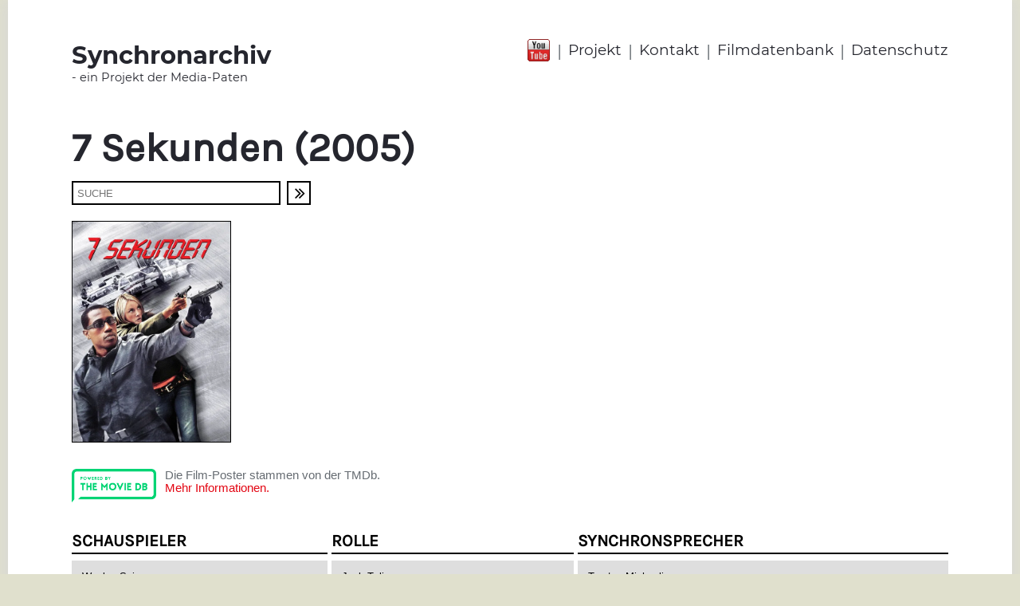

--- FILE ---
content_type: text/html;charset=utf-8
request_url: https://www.synchronarchiv.com/filmdatenbank/7-Sekunden/
body_size: 4442
content:
<!doctype html>
<html lang="de">
  <head>
    <meta http-equiv="Content-Type" content="text/html; charset=UTF-8">
    <meta name="viewport" content="width=device-width, initial-scale=1">
    <title>Filmdatenbank | Synchronarchiv</title>
    <script src="https://use.fontawesome.com/40344f48ea.js"></script>
<script src="//code.jquery.com/jquery-3.2.1.min.js"></script>
<link rel="stylesheet" href="https://cdnjs.cloudflare.com/ajax/libs/fancybox/3.1.20/jquery.fancybox.min.css" />
<script src="https://cdnjs.cloudflare.com/ajax/libs/fancybox/3.1.20/jquery.fancybox.min.js"></script>
<script src="/static/synca/js/fitty/fitty.min.js"></script>
<script>
  (function(i,s,o,g,r,a,m){i['GoogleAnalyticsObject']=r;i[r]=i[r]||function(){
  (i[r].q=i[r].q||[]).push(arguments)},i[r].l=1*new Date();a=s.createElement(o),
  m=s.getElementsByTagName(o)[0];a.async=1;a.src=g;m.parentNode.insertBefore(a,m)
  })(window,document,'script','//www.google-analytics.com/analytics.js','ga');
  ga('create', 'UA-108463723-1', 'auto');
  ga('set', 'anonymizeIp', true);
  ga('send', 'pageview');
</script>
<link rel="stylesheet" type="text/css" href="/css/synca/15DF4692369.css?16E646E378D">
    <link rel="stylesheet" type="text/css" href="/static/synca/fancybox/jquery.fancybox.min.css">
<script type="text/javascript" src="/static/synca/fancybox/jquery.fancybox.min.js"></script>
    <script type="text/javascript">
      $(document).ready(function() {
        $(".fancybox").fancybox({
          'transitionIn'    : 'none',
          'transitionOut'   : 'none',
          'titlePosition'   : 'outside',
          'titleFormat'     : function(title, currentArray, currentIndex, currentOpts) {
            return '<span id="fancybox-title-over" style="background-color:#000;">Bild ' +  (currentIndex + 1) + ' / ' + currentArray.length + ' <b>'+title+'<\/b><\/span>';
          }
        });
      });
    </script>
  </head>
  <body>
        <div id="mobile-navigation">
      <div id="nav-content">
        <div id="mnav-head">
          Menü
          <div id="nav-close" onclick="closeNavigation();">X</div>
          <div style="clear: both;"></div>
        </div>
        <div id="mnav-body">
          <nav>
            <ul>
              <li class="mnavli0"><a class="manv0" href="http://www.synchronarchiv.com/">Startseite</a></li>
              <li class="mnavli0">
                <a class="manv0" href="/projekt/">Projekt</a>
                
              </li><li class="mnavli0">
                <a class="manv0" href="/kontakt/">Kontakt</a>
                
              </li><li class="mnavli0">
                <a class="manv0" href="/filmdatenbank/">Filmdatenbank</a>
                
              </li><li class="mnavli0">
                <a class="manv0" href="/datenschutzerklaerung/">Datenschutz</a>
                
              </li>
            </ul>
            <div id="ios-menu-korrektur"></div>
          </nav>
        </div>
      </div>
    </div>
    
    <div id="page">
            <header>
        <div class="wrap" id="head">
          <div id="head-logo">
            <a href="http://www.synchronarchiv.com/">
              <span id="logo-big">Synchronarchiv</span>
              <span id="logo-small">- ein Projekt der Media-Paten</span>
            </a>
          </div>
          <div id="head-navigation">
            <div id="head-youtube">
              <a href="https://www.youtube.com/channel/UC6iZK1Pt7h8r1iGDoyxmnWA" target="_blank"><img src="/static/synca/youtube.png" alt="head-youtube"></a>
            </div>
            <nav>
              <ul>
                <li class="head-nav-trenner">|</li>
                
                  <li class="head-nav-punkt"><a href="/projekt/">Projekt</a></li>
                  
                    <li class="head-nav-trenner">|</li>
                  
                
                  <li class="head-nav-punkt"><a href="/kontakt/">Kontakt</a></li>
                  
                    <li class="head-nav-trenner">|</li>
                  
                
                  <li class="head-nav-punkt"><a href="/filmdatenbank/">Filmdatenbank</a></li>
                  
                    <li class="head-nav-trenner">|</li>
                  
                
                  <li class="head-nav-punkt"><a href="/datenschutzerklaerung/">Datenschutz</a></li>
                  
                
              </ul>
            </nav>
          </div>
          <div style="clear: both;"></div>
        </div>
        
        
        <div id="mobile-head">
          <div id="mh-tbl">
            <div id="mh-tr">
              <div id="mh-logo">
                <a href="http://www.synchronarchiv.com/">
                  <span id="mh-logo-big">Synchronarchiv</span>
                  <span id="mh-logo-small">- ein Projekt der Mediapaten</span>
                </a>
              </div>
              <div id="mh-menu">
                <div id="mh-youtube">
                  <a href="https://www.youtube.com/channel/UC6iZK1Pt7h8r1iGDoyxmnWA" target="_blank"><img src="/static/synca/youtube.png" alt="Youtube"></a>
                </div>
                <div id="mobile-menu-button" onclick="showMobileMenu();"><i class="fa fa-bars" aria-hidden="true"></i></div>
              </div>
            </div>
          </div>
        </div>
        
      </header>
      <main>
        <div class="wrap" id="content">
          
          <div id="inhalt-text">


            <article>
              
                <div id="inhalt-seitentitel"><h1>7 Sekunden (2005)</h1></div>
              
              
               <form name="direktsuche" id="direktsuche" action="/filmdatenbank/" method="post">
                 <div id="drsuche" style="padding-top: 12px; padding-bottom: 0;">
                   <div id="drsuche-feld"><input type="text" name="suchString" placeholder="SUCHE" value=""></div>
                   <div id="drsuche-button">
                     <div onclick="document.direktsuche.submit();"><i class="fa fa-angle-double-right"></i></div>
                   </div>
                 </div>
               </form>
              
              <div id="content">


                
                  <div id="film-info">

                    <div id="film-bild">


                      
                      
                      

                      

                      
                        
                          <!-- TheMovieDB - ID: 9721 -->
                          <!-- Genre:  -->
    
                          
                          
                          
    
                          <script>
                            $(document).ready(function(){
                              var filmPicPath = "";
    
                              try{
                                $.getJSON('https://api.themoviedb.org/3/movie/9721/images?api_key=49c2290799316fc5fcb6e656e7f765d5&language=', function(data){
                                  if(data.posters.length>0){
                                    for(var i = 0; i < data.posters.length; i++) {
                                      var poster = data.posters[i];
                                      if(poster.iso_639_1=='de'){
                                        filmPicPath = poster.file_path;
                                        break;
                                      }
                                    }
                                    if(filmPicPath==''){ filmPicPath = data.posters[0].file_path; }
                                    if(filmPicPath!=''){
                                      $('<img>',{
                                        src: 'https://image.tmdb.org/t/p/w500'+filmPicPath
                                      }).appendTo('#film-bild');
                                    }
                                  }
                                });
                              }catch(err){
                                  console.log('Kein Plakat gefunden');
                              }
    
                            });
                          </script>
    
                        
                        





                      <!--
                          
                        -->
                    </div>
                    
                    <div style="clear: both;"></div>

                    <div class="movie-db-copyright">
                      <div class="movie-db-logo">
                        <a href="https://www.themoviedb.org/" target="_blank"><img src="/static/synca/logo-the-movie-db.png" alt=""></a>
                      </div>
                      <div class="movie-db-infotext">
                        Die Film-Poster stammen von der TMDb.
                        <br>
                        <a href="http://www.synchronarchiv.com/impressum/">Mehr Informationen.</a>
                      </div>
                      <div style="clear: both;"></div>
                    </div>

                    <div id="film-rollen">

                      <div>

                        <table cellpadding="0" cellspacing="0" id="filmtabelle">

                          <tr id="filmtabelle-head">
                            <td id="filmtd1">Schauspieler</td>
                            <td class="ftbl-inner-abstand">&nbsp;</td>
                            <td id="filmtd2">Rolle</td>
                            <td class="ftbl-inner-abstand">&nbsp;</td>
                            <td id="filmtd3">Synchronsprecher</td>
                          </tr>

                          <tr class="filmtabelle-trennlinie">
                            <td colspan="5"><div></div></td>
                          </tr>

                          
                          

                          

                          


                          



                            
                            


                            


                              

                              









                              <tr class="ftbl-trenner ">
                                <td colspan="5"><div></div></td>
                              </tr>

                              <tr class="filmtabelle-daten ">
                                <td>

                                  
                                    Wesley Snipes
                                    
                                  

                                  <!--
                                  
                                    <span class="film-link" onclick="document.spieler1_137A2A131AF.submit();">
                                      Wesley Snipes
                                    </span>

                                    
                                  

                                  
                                  
                                  
                                    <a href="/sprecherkartei/bekannte-synchronsprecher/wesley-snipes/" class="google-link">Wesley Snipes</a>
                                    <form name="spieler1_137A2A131AF" action="/sprecherkartei/bekannte-synchronsprecher/wesley-snipes/" method="post">
                                      <input type="hidden" name="recordid" value="137A2A131AF">
                                      <input type="hidden" name="bst1" value="">
                                      <input type="hidden" name="bst2" value="">
                                    </form>
                                  
                                  -->


                                </td>
                                <td class="ftbl-inner-abstand"></td>
                                <td>Jack Tuliver</td>
                                <td class="ftbl-inner-abstand"></td>
                                <td>
                                  
                                  
                                  
                                    
                                      
                                      
                                        <span class="film-link" onclick="document.sprecher1_137A26265A0137A2A131AF.submit();">Torsten Michaelis</span>

                                        <a href="/torsten-michaelis/" class="google-link">Torsten Michaelis</a>
                                        <form name="sprecher1_137A26265A0137A2A131AF" action="/torsten-michaelis/" method="post">
                                          <input type="hidden" name="recordid" value="137A26265A0">
                                          <input type="hidden" name="bst1" value="">
                                          <input type="hidden" name="bst2" value="">
                                        </form>
                                      
                                      

                                    
                                    
                                  
                                </td>
                              </tr>

                              
                            

                          



                            
                            


                            


                              

                              









                              <tr class="ftbl-trenner ">
                                <td colspan="5"><div></div></td>
                              </tr>

                              <tr class="filmtabelle-daten ">
                                <td>

                                  Pete Lee-Wilson

                                  <!--
                                  Pete Lee-Wilson

                                  
                                  
                                  
                                  -->


                                </td>
                                <td class="ftbl-inner-abstand"></td>
                                <td>Alexsie Kutchinov</td>
                                <td class="ftbl-inner-abstand"></td>
                                <td>
                                  
                                  
                                  
                                    
                                      
                                      
                                      
                                        Philipp Brammer
                                      

                                    
                                    
                                  
                                </td>
                              </tr>

                              
                            

                          



                            
                            


                            


                              

                              









                              <tr class="ftbl-trenner ">
                                <td colspan="5"><div></div></td>
                              </tr>

                              <tr class="filmtabelle-daten ">
                                <td>

                                  George Anton

                                  <!--
                                  George Anton

                                  
                                  
                                  
                                  -->


                                </td>
                                <td class="ftbl-inner-abstand"></td>
                                <td>Banner</td>
                                <td class="ftbl-inner-abstand"></td>
                                <td>
                                  
                                  
                                  
                                    
                                      
                                      
                                      
                                        Crock Krumbiegel
                                      

                                    
                                    
                                  
                                </td>
                              </tr>

                              
                            

                          



                            
                            


                            


                              

                              









                              <tr class="ftbl-trenner ">
                                <td colspan="5"><div></div></td>
                              </tr>

                              <tr class="filmtabelle-daten ">
                                <td>

                                  Tomi Cristin

                                  <!--
                                  Tomi Cristin

                                  
                                  
                                  
                                  -->


                                </td>
                                <td class="ftbl-inner-abstand"></td>
                                <td>Captain Szabo</td>
                                <td class="ftbl-inner-abstand"></td>
                                <td>
                                  
                                  
                                  
                                    
                                      
                                      
                                        <span class="film-link" onclick="document.sprecher4_14B4A843AF3.submit();">Frank Röth</span>

                                        <a href="/frank-roeth/" class="google-link">Frank Röth</a>
                                        <form name="sprecher4_14B4A843AF3" action="/frank-roeth/" method="post">
                                          <input type="hidden" name="recordid" value="14B4A843AF3">
                                          <input type="hidden" name="bst1" value="">
                                          <input type="hidden" name="bst2" value="">
                                        </form>
                                      
                                      

                                    
                                    
                                  
                                </td>
                              </tr>

                              
                            

                          



                            
                            


                            


                              

                              









                              <tr class="ftbl-trenner ">
                                <td colspan="5"><div></div></td>
                              </tr>

                              <tr class="filmtabelle-daten ">
                                <td>

                                  Dan Badarau

                                  <!--
                                  Dan Badarau

                                  
                                  
                                  
                                  -->


                                </td>
                                <td class="ftbl-inner-abstand"></td>
                                <td>Dr. Franz Gustav</td>
                                <td class="ftbl-inner-abstand"></td>
                                <td>
                                  
                                  
                                  Andreas Borcherding
                                </td>
                              </tr>

                              
                            

                          



                            
                            


                            


                              

                              









                              <tr class="ftbl-trenner ">
                                <td colspan="5"><div></div></td>
                              </tr>

                              <tr class="filmtabelle-daten ">
                                <td>

                                  Andrei Ionescu

                                  <!--
                                  Andrei Ionescu

                                  
                                  
                                  
                                  -->


                                </td>
                                <td class="ftbl-inner-abstand"></td>
                                <td>Frank &#039;Bull&#039; Mercea</td>
                                <td class="ftbl-inner-abstand"></td>
                                <td>
                                  
                                  
                                  Niko Macoulis
                                </td>
                              </tr>

                              
                            

                          



                            
                            


                            


                              

                              









                              <tr class="ftbl-trenner ">
                                <td colspan="5"><div></div></td>
                              </tr>

                              <tr class="filmtabelle-daten ">
                                <td>

                                  Adrian Pintea

                                  <!--
                                  Adrian Pintea

                                  
                                  
                                  
                                  -->


                                </td>
                                <td class="ftbl-inner-abstand"></td>
                                <td>Grapini</td>
                                <td class="ftbl-inner-abstand"></td>
                                <td>
                                  
                                  
                                  Ulrich Frank
                                </td>
                              </tr>

                              
                            

                          



                            
                            


                            


                              

                              









                              <tr class="ftbl-trenner ">
                                <td colspan="5"><div></div></td>
                              </tr>

                              <tr class="filmtabelle-daten ">
                                <td>

                                  William Armstrong

                                  <!--
                                  William Armstrong

                                  
                                  
                                  
                                  -->


                                </td>
                                <td class="ftbl-inner-abstand"></td>
                                <td>Major Wilson</td>
                                <td class="ftbl-inner-abstand"></td>
                                <td>
                                  
                                  
                                  Michael Schernthaner
                                </td>
                              </tr>

                              
                            

                          



                            
                            


                            


                              

                              









                              <tr class="ftbl-trenner ">
                                <td colspan="5"><div></div></td>
                              </tr>

                              <tr class="filmtabelle-daten ">
                                <td>

                                  Serge Soric

                                  <!--
                                  Serge Soric

                                  
                                  
                                  
                                  -->


                                </td>
                                <td class="ftbl-inner-abstand"></td>
                                <td>Mikhail</td>
                                <td class="ftbl-inner-abstand"></td>
                                <td>
                                  
                                  
                                  
                                    
                                      
                                      
                                      
                                        Gudo Hoegel
                                      

                                    
                                    
                                  
                                </td>
                              </tr>

                              
                            

                          



                            
                            


                            


                              

                              









                              <tr class="ftbl-trenner ">
                                <td colspan="5"><div></div></td>
                              </tr>

                              <tr class="filmtabelle-daten ">
                                <td>

                                  Florian Ghimpu

                                  <!--
                                  Florian Ghimpu

                                  
                                  
                                  
                                  -->


                                </td>
                                <td class="ftbl-inner-abstand"></td>
                                <td>Officer</td>
                                <td class="ftbl-inner-abstand"></td>
                                <td>
                                  
                                  
                                  
                                    
                                      
                                      
                                      
                                        Thomas Albus
                                      

                                    
                                    
                                  
                                </td>
                              </tr>

                              
                            

                          



                            
                            


                            


                              

                              









                              <tr class="ftbl-trenner ">
                                <td colspan="5"><div></div></td>
                              </tr>

                              <tr class="filmtabelle-daten ">
                                <td>

                                  Elias Ferkin

                                  <!--
                                  Elias Ferkin

                                  
                                  
                                  
                                  -->


                                </td>
                                <td class="ftbl-inner-abstand"></td>
                                <td>Pro 1</td>
                                <td class="ftbl-inner-abstand"></td>
                                <td>
                                  
                                  
                                  Andreas Borcherding
                                </td>
                              </tr>

                              
                            

                          



                            
                            


                            


                              

                              









                              <tr class="ftbl-trenner ">
                                <td colspan="5"><div></div></td>
                              </tr>

                              <tr class="filmtabelle-daten ">
                                <td>

                                  Bogdan Farkas

                                  <!--
                                  Bogdan Farkas

                                  
                                  
                                  
                                  -->


                                </td>
                                <td class="ftbl-inner-abstand"></td>
                                <td>Pro 2</td>
                                <td class="ftbl-inner-abstand"></td>
                                <td>
                                  
                                  
                                  
                                    
                                      
                                      
                                      
                                        Thomas Albus
                                      

                                    
                                    
                                  
                                </td>
                              </tr>

                              
                            

                          



                            
                            


                            


                              

                              









                              <tr class="ftbl-trenner ">
                                <td colspan="5"><div></div></td>
                              </tr>

                              <tr class="filmtabelle-daten ">
                                <td>

                                  Vasile Albinet

                                  <!--
                                  Vasile Albinet

                                  
                                  
                                  
                                  -->


                                </td>
                                <td class="ftbl-inner-abstand"></td>
                                <td>Russe</td>
                                <td class="ftbl-inner-abstand"></td>
                                <td>
                                  
                                  
                                  
                                    
                                      
                                      
                                        <span class="film-link" onclick="document.sprecher13_137A2626590.submit();">Christoph Jablonka</span>

                                        <a href="/christoph-jablonka/" class="google-link">Christoph Jablonka</a>
                                        <form name="sprecher13_137A2626590" action="/christoph-jablonka/" method="post">
                                          <input type="hidden" name="recordid" value="137A2626590">
                                          <input type="hidden" name="bst1" value="">
                                          <input type="hidden" name="bst2" value="">
                                        </form>
                                      
                                      

                                    
                                    
                                  
                                </td>
                              </tr>

                              
                            

                          



                            
                            


                            


                              

                              









                              <tr class="ftbl-trenner ">
                                <td colspan="5"><div></div></td>
                              </tr>

                              <tr class="filmtabelle-daten ">
                                <td>

                                  Tamzin Outhwaite

                                  <!--
                                  Tamzin Outhwaite

                                  
                                  
                                  
                                  -->


                                </td>
                                <td class="ftbl-inner-abstand"></td>
                                <td>Sgt. Kelly Anders</td>
                                <td class="ftbl-inner-abstand"></td>
                                <td>
                                  
                                  
                                  Kathrin Simon
                                </td>
                              </tr>

                              
                            

                          



                            
                            


                            


                              

                              









                              <tr class="ftbl-trenner ">
                                <td colspan="5"><div></div></td>
                              </tr>

                              <tr class="filmtabelle-daten ">
                                <td>

                                  Deobia Oparei

                                  <!--
                                  Deobia Oparei

                                  
                                  
                                  
                                  -->


                                </td>
                                <td class="ftbl-inner-abstand"></td>
                                <td>Spanky</td>
                                <td class="ftbl-inner-abstand"></td>
                                <td>
                                  
                                  
                                  Ole Pfennig
                                </td>
                              </tr>

                              
                            

                          



                            
                            


                            


                              

                              









                              <tr class="ftbl-trenner ">
                                <td colspan="5"><div></div></td>
                              </tr>

                              <tr class="filmtabelle-daten ">
                                <td>

                                  Georgina Rylance

                                  <!--
                                  Georgina Rylance

                                  
                                  
                                  
                                  -->


                                </td>
                                <td class="ftbl-inner-abstand"></td>
                                <td>Suza</td>
                                <td class="ftbl-inner-abstand"></td>
                                <td>
                                  
                                  
                                  Solveig Duda
                                </td>
                              </tr>

                              
                            

                          



                            
                            


                            


                              

                              









                              <tr class="ftbl-trenner ">
                                <td colspan="5"><div></div></td>
                              </tr>

                              <tr class="filmtabelle-daten ">
                                <td>

                                  Corey Johnson

                                  <!--
                                  Corey Johnson

                                  
                                  
                                  
                                  -->


                                </td>
                                <td class="ftbl-inner-abstand"></td>
                                <td>Tool</td>
                                <td class="ftbl-inner-abstand"></td>
                                <td>
                                  
                                  
                                  
                                    
                                      
                                      
                                        <span class="film-link" onclick="document.sprecher17_137A2626766.submit();">Matthias Klie</span>

                                        <a href="/matthias-klie/" class="google-link">Matthias Klie</a>
                                        <form name="sprecher17_137A2626766" action="/matthias-klie/" method="post">
                                          <input type="hidden" name="recordid" value="137A2626766">
                                          <input type="hidden" name="bst1" value="">
                                          <input type="hidden" name="bst2" value="">
                                        </form>
                                      
                                      

                                    
                                    
                                  
                                </td>
                              </tr>

                              
                            

                          



                            
                            


                            


                              

                              









                              <tr class="ftbl-trenner ">
                                <td colspan="5"><div></div></td>
                              </tr>

                              <tr class="filmtabelle-daten ">
                                <td>

                                  Stephen Boxer

                                  <!--
                                  Stephen Boxer

                                  
                                  
                                  
                                  -->


                                </td>
                                <td class="ftbl-inner-abstand"></td>
                                <td>Underhill</td>
                                <td class="ftbl-inner-abstand"></td>
                                <td>
                                  
                                  
                                  Ulrich Frank
                                </td>
                              </tr>

                              
                            

                          



                            
                            


                            


                              

                              









                              <tr class="ftbl-trenner ">
                                <td colspan="5"><div></div></td>
                              </tr>

                              <tr class="filmtabelle-daten ">
                                <td>

                                  Adrian Lukis

                                  <!--
                                  Adrian Lukis

                                  
                                  
                                  
                                  -->


                                </td>
                                <td class="ftbl-inner-abstand"></td>
                                <td>Vanderbrink</td>
                                <td class="ftbl-inner-abstand"></td>
                                <td>
                                  
                                  
                                  Claus Brockmeyer
                                </td>
                              </tr>

                              
                            

                          

                        </table>

                        


                      </div>
                    </div>


                  </div>
                
                
                

                
                
                
                
                
              </div>
            </article>
            

          </div>
          
        </div>      
      </main>
      <footer>
  <div id="small-footer-nav">
    <nav>
      <a href="/impressum/">Impressum</a>&nbsp;&nbsp;|&nbsp;&nbsp;<a href="/datenschutzerklaerung/">Datenschutz</a>
    </nav>
  </div>
</footer>
    </div>    
    <script>
      fitty('#inhalt-seitentitel h1', { minSize: 12, maxSize: 50 });
      fitty('#content h2', { minSize: 12, maxSize: 28 });
      fitty('.sp-video-titel span', { minSize: 8, maxSize: 22 });
      fitty('.filmtrailer span', { minSize: 8, maxSize: 22 });
    </script>
    <script type="text/javascript">
  function showMobileMenu(){
    $('body').css("overflow", "hidden");
    $('body').css("position", "fixed");
    $('#mobile-navigation').show();
  }
  function closeNavigation(){
    $('body').css("overflow", "auto");
    $('body').css("position", "static");
    $('#mobile-navigation').hide();
  }
</script>

  </body>
</html>